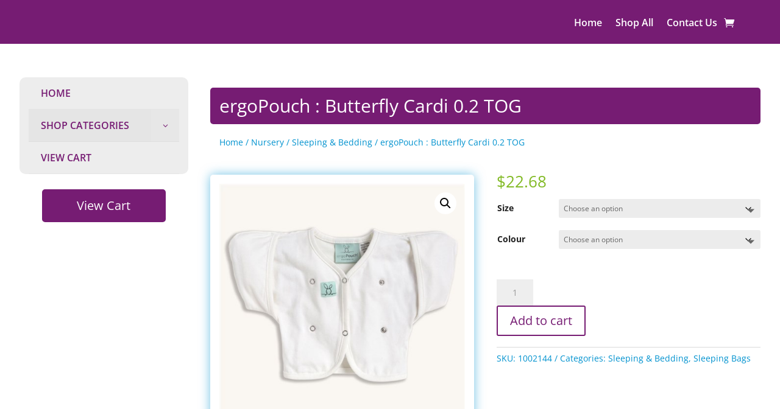

--- FILE ---
content_type: text/html; charset=utf-8
request_url: https://www.google.com/recaptcha/api2/anchor?ar=1&k=6LeJsCEsAAAAAPpoN88jh5fz6vyYRrez7ryd7LOr&co=aHR0cHM6Ly93d3cuanVuaW9yc29ubGluZS5jb20uYXU6NDQz&hl=en&v=PoyoqOPhxBO7pBk68S4YbpHZ&size=invisible&anchor-ms=20000&execute-ms=30000&cb=exs60o6t1jm7
body_size: 48795
content:
<!DOCTYPE HTML><html dir="ltr" lang="en"><head><meta http-equiv="Content-Type" content="text/html; charset=UTF-8">
<meta http-equiv="X-UA-Compatible" content="IE=edge">
<title>reCAPTCHA</title>
<style type="text/css">
/* cyrillic-ext */
@font-face {
  font-family: 'Roboto';
  font-style: normal;
  font-weight: 400;
  font-stretch: 100%;
  src: url(//fonts.gstatic.com/s/roboto/v48/KFO7CnqEu92Fr1ME7kSn66aGLdTylUAMa3GUBHMdazTgWw.woff2) format('woff2');
  unicode-range: U+0460-052F, U+1C80-1C8A, U+20B4, U+2DE0-2DFF, U+A640-A69F, U+FE2E-FE2F;
}
/* cyrillic */
@font-face {
  font-family: 'Roboto';
  font-style: normal;
  font-weight: 400;
  font-stretch: 100%;
  src: url(//fonts.gstatic.com/s/roboto/v48/KFO7CnqEu92Fr1ME7kSn66aGLdTylUAMa3iUBHMdazTgWw.woff2) format('woff2');
  unicode-range: U+0301, U+0400-045F, U+0490-0491, U+04B0-04B1, U+2116;
}
/* greek-ext */
@font-face {
  font-family: 'Roboto';
  font-style: normal;
  font-weight: 400;
  font-stretch: 100%;
  src: url(//fonts.gstatic.com/s/roboto/v48/KFO7CnqEu92Fr1ME7kSn66aGLdTylUAMa3CUBHMdazTgWw.woff2) format('woff2');
  unicode-range: U+1F00-1FFF;
}
/* greek */
@font-face {
  font-family: 'Roboto';
  font-style: normal;
  font-weight: 400;
  font-stretch: 100%;
  src: url(//fonts.gstatic.com/s/roboto/v48/KFO7CnqEu92Fr1ME7kSn66aGLdTylUAMa3-UBHMdazTgWw.woff2) format('woff2');
  unicode-range: U+0370-0377, U+037A-037F, U+0384-038A, U+038C, U+038E-03A1, U+03A3-03FF;
}
/* math */
@font-face {
  font-family: 'Roboto';
  font-style: normal;
  font-weight: 400;
  font-stretch: 100%;
  src: url(//fonts.gstatic.com/s/roboto/v48/KFO7CnqEu92Fr1ME7kSn66aGLdTylUAMawCUBHMdazTgWw.woff2) format('woff2');
  unicode-range: U+0302-0303, U+0305, U+0307-0308, U+0310, U+0312, U+0315, U+031A, U+0326-0327, U+032C, U+032F-0330, U+0332-0333, U+0338, U+033A, U+0346, U+034D, U+0391-03A1, U+03A3-03A9, U+03B1-03C9, U+03D1, U+03D5-03D6, U+03F0-03F1, U+03F4-03F5, U+2016-2017, U+2034-2038, U+203C, U+2040, U+2043, U+2047, U+2050, U+2057, U+205F, U+2070-2071, U+2074-208E, U+2090-209C, U+20D0-20DC, U+20E1, U+20E5-20EF, U+2100-2112, U+2114-2115, U+2117-2121, U+2123-214F, U+2190, U+2192, U+2194-21AE, U+21B0-21E5, U+21F1-21F2, U+21F4-2211, U+2213-2214, U+2216-22FF, U+2308-230B, U+2310, U+2319, U+231C-2321, U+2336-237A, U+237C, U+2395, U+239B-23B7, U+23D0, U+23DC-23E1, U+2474-2475, U+25AF, U+25B3, U+25B7, U+25BD, U+25C1, U+25CA, U+25CC, U+25FB, U+266D-266F, U+27C0-27FF, U+2900-2AFF, U+2B0E-2B11, U+2B30-2B4C, U+2BFE, U+3030, U+FF5B, U+FF5D, U+1D400-1D7FF, U+1EE00-1EEFF;
}
/* symbols */
@font-face {
  font-family: 'Roboto';
  font-style: normal;
  font-weight: 400;
  font-stretch: 100%;
  src: url(//fonts.gstatic.com/s/roboto/v48/KFO7CnqEu92Fr1ME7kSn66aGLdTylUAMaxKUBHMdazTgWw.woff2) format('woff2');
  unicode-range: U+0001-000C, U+000E-001F, U+007F-009F, U+20DD-20E0, U+20E2-20E4, U+2150-218F, U+2190, U+2192, U+2194-2199, U+21AF, U+21E6-21F0, U+21F3, U+2218-2219, U+2299, U+22C4-22C6, U+2300-243F, U+2440-244A, U+2460-24FF, U+25A0-27BF, U+2800-28FF, U+2921-2922, U+2981, U+29BF, U+29EB, U+2B00-2BFF, U+4DC0-4DFF, U+FFF9-FFFB, U+10140-1018E, U+10190-1019C, U+101A0, U+101D0-101FD, U+102E0-102FB, U+10E60-10E7E, U+1D2C0-1D2D3, U+1D2E0-1D37F, U+1F000-1F0FF, U+1F100-1F1AD, U+1F1E6-1F1FF, U+1F30D-1F30F, U+1F315, U+1F31C, U+1F31E, U+1F320-1F32C, U+1F336, U+1F378, U+1F37D, U+1F382, U+1F393-1F39F, U+1F3A7-1F3A8, U+1F3AC-1F3AF, U+1F3C2, U+1F3C4-1F3C6, U+1F3CA-1F3CE, U+1F3D4-1F3E0, U+1F3ED, U+1F3F1-1F3F3, U+1F3F5-1F3F7, U+1F408, U+1F415, U+1F41F, U+1F426, U+1F43F, U+1F441-1F442, U+1F444, U+1F446-1F449, U+1F44C-1F44E, U+1F453, U+1F46A, U+1F47D, U+1F4A3, U+1F4B0, U+1F4B3, U+1F4B9, U+1F4BB, U+1F4BF, U+1F4C8-1F4CB, U+1F4D6, U+1F4DA, U+1F4DF, U+1F4E3-1F4E6, U+1F4EA-1F4ED, U+1F4F7, U+1F4F9-1F4FB, U+1F4FD-1F4FE, U+1F503, U+1F507-1F50B, U+1F50D, U+1F512-1F513, U+1F53E-1F54A, U+1F54F-1F5FA, U+1F610, U+1F650-1F67F, U+1F687, U+1F68D, U+1F691, U+1F694, U+1F698, U+1F6AD, U+1F6B2, U+1F6B9-1F6BA, U+1F6BC, U+1F6C6-1F6CF, U+1F6D3-1F6D7, U+1F6E0-1F6EA, U+1F6F0-1F6F3, U+1F6F7-1F6FC, U+1F700-1F7FF, U+1F800-1F80B, U+1F810-1F847, U+1F850-1F859, U+1F860-1F887, U+1F890-1F8AD, U+1F8B0-1F8BB, U+1F8C0-1F8C1, U+1F900-1F90B, U+1F93B, U+1F946, U+1F984, U+1F996, U+1F9E9, U+1FA00-1FA6F, U+1FA70-1FA7C, U+1FA80-1FA89, U+1FA8F-1FAC6, U+1FACE-1FADC, U+1FADF-1FAE9, U+1FAF0-1FAF8, U+1FB00-1FBFF;
}
/* vietnamese */
@font-face {
  font-family: 'Roboto';
  font-style: normal;
  font-weight: 400;
  font-stretch: 100%;
  src: url(//fonts.gstatic.com/s/roboto/v48/KFO7CnqEu92Fr1ME7kSn66aGLdTylUAMa3OUBHMdazTgWw.woff2) format('woff2');
  unicode-range: U+0102-0103, U+0110-0111, U+0128-0129, U+0168-0169, U+01A0-01A1, U+01AF-01B0, U+0300-0301, U+0303-0304, U+0308-0309, U+0323, U+0329, U+1EA0-1EF9, U+20AB;
}
/* latin-ext */
@font-face {
  font-family: 'Roboto';
  font-style: normal;
  font-weight: 400;
  font-stretch: 100%;
  src: url(//fonts.gstatic.com/s/roboto/v48/KFO7CnqEu92Fr1ME7kSn66aGLdTylUAMa3KUBHMdazTgWw.woff2) format('woff2');
  unicode-range: U+0100-02BA, U+02BD-02C5, U+02C7-02CC, U+02CE-02D7, U+02DD-02FF, U+0304, U+0308, U+0329, U+1D00-1DBF, U+1E00-1E9F, U+1EF2-1EFF, U+2020, U+20A0-20AB, U+20AD-20C0, U+2113, U+2C60-2C7F, U+A720-A7FF;
}
/* latin */
@font-face {
  font-family: 'Roboto';
  font-style: normal;
  font-weight: 400;
  font-stretch: 100%;
  src: url(//fonts.gstatic.com/s/roboto/v48/KFO7CnqEu92Fr1ME7kSn66aGLdTylUAMa3yUBHMdazQ.woff2) format('woff2');
  unicode-range: U+0000-00FF, U+0131, U+0152-0153, U+02BB-02BC, U+02C6, U+02DA, U+02DC, U+0304, U+0308, U+0329, U+2000-206F, U+20AC, U+2122, U+2191, U+2193, U+2212, U+2215, U+FEFF, U+FFFD;
}
/* cyrillic-ext */
@font-face {
  font-family: 'Roboto';
  font-style: normal;
  font-weight: 500;
  font-stretch: 100%;
  src: url(//fonts.gstatic.com/s/roboto/v48/KFO7CnqEu92Fr1ME7kSn66aGLdTylUAMa3GUBHMdazTgWw.woff2) format('woff2');
  unicode-range: U+0460-052F, U+1C80-1C8A, U+20B4, U+2DE0-2DFF, U+A640-A69F, U+FE2E-FE2F;
}
/* cyrillic */
@font-face {
  font-family: 'Roboto';
  font-style: normal;
  font-weight: 500;
  font-stretch: 100%;
  src: url(//fonts.gstatic.com/s/roboto/v48/KFO7CnqEu92Fr1ME7kSn66aGLdTylUAMa3iUBHMdazTgWw.woff2) format('woff2');
  unicode-range: U+0301, U+0400-045F, U+0490-0491, U+04B0-04B1, U+2116;
}
/* greek-ext */
@font-face {
  font-family: 'Roboto';
  font-style: normal;
  font-weight: 500;
  font-stretch: 100%;
  src: url(//fonts.gstatic.com/s/roboto/v48/KFO7CnqEu92Fr1ME7kSn66aGLdTylUAMa3CUBHMdazTgWw.woff2) format('woff2');
  unicode-range: U+1F00-1FFF;
}
/* greek */
@font-face {
  font-family: 'Roboto';
  font-style: normal;
  font-weight: 500;
  font-stretch: 100%;
  src: url(//fonts.gstatic.com/s/roboto/v48/KFO7CnqEu92Fr1ME7kSn66aGLdTylUAMa3-UBHMdazTgWw.woff2) format('woff2');
  unicode-range: U+0370-0377, U+037A-037F, U+0384-038A, U+038C, U+038E-03A1, U+03A3-03FF;
}
/* math */
@font-face {
  font-family: 'Roboto';
  font-style: normal;
  font-weight: 500;
  font-stretch: 100%;
  src: url(//fonts.gstatic.com/s/roboto/v48/KFO7CnqEu92Fr1ME7kSn66aGLdTylUAMawCUBHMdazTgWw.woff2) format('woff2');
  unicode-range: U+0302-0303, U+0305, U+0307-0308, U+0310, U+0312, U+0315, U+031A, U+0326-0327, U+032C, U+032F-0330, U+0332-0333, U+0338, U+033A, U+0346, U+034D, U+0391-03A1, U+03A3-03A9, U+03B1-03C9, U+03D1, U+03D5-03D6, U+03F0-03F1, U+03F4-03F5, U+2016-2017, U+2034-2038, U+203C, U+2040, U+2043, U+2047, U+2050, U+2057, U+205F, U+2070-2071, U+2074-208E, U+2090-209C, U+20D0-20DC, U+20E1, U+20E5-20EF, U+2100-2112, U+2114-2115, U+2117-2121, U+2123-214F, U+2190, U+2192, U+2194-21AE, U+21B0-21E5, U+21F1-21F2, U+21F4-2211, U+2213-2214, U+2216-22FF, U+2308-230B, U+2310, U+2319, U+231C-2321, U+2336-237A, U+237C, U+2395, U+239B-23B7, U+23D0, U+23DC-23E1, U+2474-2475, U+25AF, U+25B3, U+25B7, U+25BD, U+25C1, U+25CA, U+25CC, U+25FB, U+266D-266F, U+27C0-27FF, U+2900-2AFF, U+2B0E-2B11, U+2B30-2B4C, U+2BFE, U+3030, U+FF5B, U+FF5D, U+1D400-1D7FF, U+1EE00-1EEFF;
}
/* symbols */
@font-face {
  font-family: 'Roboto';
  font-style: normal;
  font-weight: 500;
  font-stretch: 100%;
  src: url(//fonts.gstatic.com/s/roboto/v48/KFO7CnqEu92Fr1ME7kSn66aGLdTylUAMaxKUBHMdazTgWw.woff2) format('woff2');
  unicode-range: U+0001-000C, U+000E-001F, U+007F-009F, U+20DD-20E0, U+20E2-20E4, U+2150-218F, U+2190, U+2192, U+2194-2199, U+21AF, U+21E6-21F0, U+21F3, U+2218-2219, U+2299, U+22C4-22C6, U+2300-243F, U+2440-244A, U+2460-24FF, U+25A0-27BF, U+2800-28FF, U+2921-2922, U+2981, U+29BF, U+29EB, U+2B00-2BFF, U+4DC0-4DFF, U+FFF9-FFFB, U+10140-1018E, U+10190-1019C, U+101A0, U+101D0-101FD, U+102E0-102FB, U+10E60-10E7E, U+1D2C0-1D2D3, U+1D2E0-1D37F, U+1F000-1F0FF, U+1F100-1F1AD, U+1F1E6-1F1FF, U+1F30D-1F30F, U+1F315, U+1F31C, U+1F31E, U+1F320-1F32C, U+1F336, U+1F378, U+1F37D, U+1F382, U+1F393-1F39F, U+1F3A7-1F3A8, U+1F3AC-1F3AF, U+1F3C2, U+1F3C4-1F3C6, U+1F3CA-1F3CE, U+1F3D4-1F3E0, U+1F3ED, U+1F3F1-1F3F3, U+1F3F5-1F3F7, U+1F408, U+1F415, U+1F41F, U+1F426, U+1F43F, U+1F441-1F442, U+1F444, U+1F446-1F449, U+1F44C-1F44E, U+1F453, U+1F46A, U+1F47D, U+1F4A3, U+1F4B0, U+1F4B3, U+1F4B9, U+1F4BB, U+1F4BF, U+1F4C8-1F4CB, U+1F4D6, U+1F4DA, U+1F4DF, U+1F4E3-1F4E6, U+1F4EA-1F4ED, U+1F4F7, U+1F4F9-1F4FB, U+1F4FD-1F4FE, U+1F503, U+1F507-1F50B, U+1F50D, U+1F512-1F513, U+1F53E-1F54A, U+1F54F-1F5FA, U+1F610, U+1F650-1F67F, U+1F687, U+1F68D, U+1F691, U+1F694, U+1F698, U+1F6AD, U+1F6B2, U+1F6B9-1F6BA, U+1F6BC, U+1F6C6-1F6CF, U+1F6D3-1F6D7, U+1F6E0-1F6EA, U+1F6F0-1F6F3, U+1F6F7-1F6FC, U+1F700-1F7FF, U+1F800-1F80B, U+1F810-1F847, U+1F850-1F859, U+1F860-1F887, U+1F890-1F8AD, U+1F8B0-1F8BB, U+1F8C0-1F8C1, U+1F900-1F90B, U+1F93B, U+1F946, U+1F984, U+1F996, U+1F9E9, U+1FA00-1FA6F, U+1FA70-1FA7C, U+1FA80-1FA89, U+1FA8F-1FAC6, U+1FACE-1FADC, U+1FADF-1FAE9, U+1FAF0-1FAF8, U+1FB00-1FBFF;
}
/* vietnamese */
@font-face {
  font-family: 'Roboto';
  font-style: normal;
  font-weight: 500;
  font-stretch: 100%;
  src: url(//fonts.gstatic.com/s/roboto/v48/KFO7CnqEu92Fr1ME7kSn66aGLdTylUAMa3OUBHMdazTgWw.woff2) format('woff2');
  unicode-range: U+0102-0103, U+0110-0111, U+0128-0129, U+0168-0169, U+01A0-01A1, U+01AF-01B0, U+0300-0301, U+0303-0304, U+0308-0309, U+0323, U+0329, U+1EA0-1EF9, U+20AB;
}
/* latin-ext */
@font-face {
  font-family: 'Roboto';
  font-style: normal;
  font-weight: 500;
  font-stretch: 100%;
  src: url(//fonts.gstatic.com/s/roboto/v48/KFO7CnqEu92Fr1ME7kSn66aGLdTylUAMa3KUBHMdazTgWw.woff2) format('woff2');
  unicode-range: U+0100-02BA, U+02BD-02C5, U+02C7-02CC, U+02CE-02D7, U+02DD-02FF, U+0304, U+0308, U+0329, U+1D00-1DBF, U+1E00-1E9F, U+1EF2-1EFF, U+2020, U+20A0-20AB, U+20AD-20C0, U+2113, U+2C60-2C7F, U+A720-A7FF;
}
/* latin */
@font-face {
  font-family: 'Roboto';
  font-style: normal;
  font-weight: 500;
  font-stretch: 100%;
  src: url(//fonts.gstatic.com/s/roboto/v48/KFO7CnqEu92Fr1ME7kSn66aGLdTylUAMa3yUBHMdazQ.woff2) format('woff2');
  unicode-range: U+0000-00FF, U+0131, U+0152-0153, U+02BB-02BC, U+02C6, U+02DA, U+02DC, U+0304, U+0308, U+0329, U+2000-206F, U+20AC, U+2122, U+2191, U+2193, U+2212, U+2215, U+FEFF, U+FFFD;
}
/* cyrillic-ext */
@font-face {
  font-family: 'Roboto';
  font-style: normal;
  font-weight: 900;
  font-stretch: 100%;
  src: url(//fonts.gstatic.com/s/roboto/v48/KFO7CnqEu92Fr1ME7kSn66aGLdTylUAMa3GUBHMdazTgWw.woff2) format('woff2');
  unicode-range: U+0460-052F, U+1C80-1C8A, U+20B4, U+2DE0-2DFF, U+A640-A69F, U+FE2E-FE2F;
}
/* cyrillic */
@font-face {
  font-family: 'Roboto';
  font-style: normal;
  font-weight: 900;
  font-stretch: 100%;
  src: url(//fonts.gstatic.com/s/roboto/v48/KFO7CnqEu92Fr1ME7kSn66aGLdTylUAMa3iUBHMdazTgWw.woff2) format('woff2');
  unicode-range: U+0301, U+0400-045F, U+0490-0491, U+04B0-04B1, U+2116;
}
/* greek-ext */
@font-face {
  font-family: 'Roboto';
  font-style: normal;
  font-weight: 900;
  font-stretch: 100%;
  src: url(//fonts.gstatic.com/s/roboto/v48/KFO7CnqEu92Fr1ME7kSn66aGLdTylUAMa3CUBHMdazTgWw.woff2) format('woff2');
  unicode-range: U+1F00-1FFF;
}
/* greek */
@font-face {
  font-family: 'Roboto';
  font-style: normal;
  font-weight: 900;
  font-stretch: 100%;
  src: url(//fonts.gstatic.com/s/roboto/v48/KFO7CnqEu92Fr1ME7kSn66aGLdTylUAMa3-UBHMdazTgWw.woff2) format('woff2');
  unicode-range: U+0370-0377, U+037A-037F, U+0384-038A, U+038C, U+038E-03A1, U+03A3-03FF;
}
/* math */
@font-face {
  font-family: 'Roboto';
  font-style: normal;
  font-weight: 900;
  font-stretch: 100%;
  src: url(//fonts.gstatic.com/s/roboto/v48/KFO7CnqEu92Fr1ME7kSn66aGLdTylUAMawCUBHMdazTgWw.woff2) format('woff2');
  unicode-range: U+0302-0303, U+0305, U+0307-0308, U+0310, U+0312, U+0315, U+031A, U+0326-0327, U+032C, U+032F-0330, U+0332-0333, U+0338, U+033A, U+0346, U+034D, U+0391-03A1, U+03A3-03A9, U+03B1-03C9, U+03D1, U+03D5-03D6, U+03F0-03F1, U+03F4-03F5, U+2016-2017, U+2034-2038, U+203C, U+2040, U+2043, U+2047, U+2050, U+2057, U+205F, U+2070-2071, U+2074-208E, U+2090-209C, U+20D0-20DC, U+20E1, U+20E5-20EF, U+2100-2112, U+2114-2115, U+2117-2121, U+2123-214F, U+2190, U+2192, U+2194-21AE, U+21B0-21E5, U+21F1-21F2, U+21F4-2211, U+2213-2214, U+2216-22FF, U+2308-230B, U+2310, U+2319, U+231C-2321, U+2336-237A, U+237C, U+2395, U+239B-23B7, U+23D0, U+23DC-23E1, U+2474-2475, U+25AF, U+25B3, U+25B7, U+25BD, U+25C1, U+25CA, U+25CC, U+25FB, U+266D-266F, U+27C0-27FF, U+2900-2AFF, U+2B0E-2B11, U+2B30-2B4C, U+2BFE, U+3030, U+FF5B, U+FF5D, U+1D400-1D7FF, U+1EE00-1EEFF;
}
/* symbols */
@font-face {
  font-family: 'Roboto';
  font-style: normal;
  font-weight: 900;
  font-stretch: 100%;
  src: url(//fonts.gstatic.com/s/roboto/v48/KFO7CnqEu92Fr1ME7kSn66aGLdTylUAMaxKUBHMdazTgWw.woff2) format('woff2');
  unicode-range: U+0001-000C, U+000E-001F, U+007F-009F, U+20DD-20E0, U+20E2-20E4, U+2150-218F, U+2190, U+2192, U+2194-2199, U+21AF, U+21E6-21F0, U+21F3, U+2218-2219, U+2299, U+22C4-22C6, U+2300-243F, U+2440-244A, U+2460-24FF, U+25A0-27BF, U+2800-28FF, U+2921-2922, U+2981, U+29BF, U+29EB, U+2B00-2BFF, U+4DC0-4DFF, U+FFF9-FFFB, U+10140-1018E, U+10190-1019C, U+101A0, U+101D0-101FD, U+102E0-102FB, U+10E60-10E7E, U+1D2C0-1D2D3, U+1D2E0-1D37F, U+1F000-1F0FF, U+1F100-1F1AD, U+1F1E6-1F1FF, U+1F30D-1F30F, U+1F315, U+1F31C, U+1F31E, U+1F320-1F32C, U+1F336, U+1F378, U+1F37D, U+1F382, U+1F393-1F39F, U+1F3A7-1F3A8, U+1F3AC-1F3AF, U+1F3C2, U+1F3C4-1F3C6, U+1F3CA-1F3CE, U+1F3D4-1F3E0, U+1F3ED, U+1F3F1-1F3F3, U+1F3F5-1F3F7, U+1F408, U+1F415, U+1F41F, U+1F426, U+1F43F, U+1F441-1F442, U+1F444, U+1F446-1F449, U+1F44C-1F44E, U+1F453, U+1F46A, U+1F47D, U+1F4A3, U+1F4B0, U+1F4B3, U+1F4B9, U+1F4BB, U+1F4BF, U+1F4C8-1F4CB, U+1F4D6, U+1F4DA, U+1F4DF, U+1F4E3-1F4E6, U+1F4EA-1F4ED, U+1F4F7, U+1F4F9-1F4FB, U+1F4FD-1F4FE, U+1F503, U+1F507-1F50B, U+1F50D, U+1F512-1F513, U+1F53E-1F54A, U+1F54F-1F5FA, U+1F610, U+1F650-1F67F, U+1F687, U+1F68D, U+1F691, U+1F694, U+1F698, U+1F6AD, U+1F6B2, U+1F6B9-1F6BA, U+1F6BC, U+1F6C6-1F6CF, U+1F6D3-1F6D7, U+1F6E0-1F6EA, U+1F6F0-1F6F3, U+1F6F7-1F6FC, U+1F700-1F7FF, U+1F800-1F80B, U+1F810-1F847, U+1F850-1F859, U+1F860-1F887, U+1F890-1F8AD, U+1F8B0-1F8BB, U+1F8C0-1F8C1, U+1F900-1F90B, U+1F93B, U+1F946, U+1F984, U+1F996, U+1F9E9, U+1FA00-1FA6F, U+1FA70-1FA7C, U+1FA80-1FA89, U+1FA8F-1FAC6, U+1FACE-1FADC, U+1FADF-1FAE9, U+1FAF0-1FAF8, U+1FB00-1FBFF;
}
/* vietnamese */
@font-face {
  font-family: 'Roboto';
  font-style: normal;
  font-weight: 900;
  font-stretch: 100%;
  src: url(//fonts.gstatic.com/s/roboto/v48/KFO7CnqEu92Fr1ME7kSn66aGLdTylUAMa3OUBHMdazTgWw.woff2) format('woff2');
  unicode-range: U+0102-0103, U+0110-0111, U+0128-0129, U+0168-0169, U+01A0-01A1, U+01AF-01B0, U+0300-0301, U+0303-0304, U+0308-0309, U+0323, U+0329, U+1EA0-1EF9, U+20AB;
}
/* latin-ext */
@font-face {
  font-family: 'Roboto';
  font-style: normal;
  font-weight: 900;
  font-stretch: 100%;
  src: url(//fonts.gstatic.com/s/roboto/v48/KFO7CnqEu92Fr1ME7kSn66aGLdTylUAMa3KUBHMdazTgWw.woff2) format('woff2');
  unicode-range: U+0100-02BA, U+02BD-02C5, U+02C7-02CC, U+02CE-02D7, U+02DD-02FF, U+0304, U+0308, U+0329, U+1D00-1DBF, U+1E00-1E9F, U+1EF2-1EFF, U+2020, U+20A0-20AB, U+20AD-20C0, U+2113, U+2C60-2C7F, U+A720-A7FF;
}
/* latin */
@font-face {
  font-family: 'Roboto';
  font-style: normal;
  font-weight: 900;
  font-stretch: 100%;
  src: url(//fonts.gstatic.com/s/roboto/v48/KFO7CnqEu92Fr1ME7kSn66aGLdTylUAMa3yUBHMdazQ.woff2) format('woff2');
  unicode-range: U+0000-00FF, U+0131, U+0152-0153, U+02BB-02BC, U+02C6, U+02DA, U+02DC, U+0304, U+0308, U+0329, U+2000-206F, U+20AC, U+2122, U+2191, U+2193, U+2212, U+2215, U+FEFF, U+FFFD;
}

</style>
<link rel="stylesheet" type="text/css" href="https://www.gstatic.com/recaptcha/releases/PoyoqOPhxBO7pBk68S4YbpHZ/styles__ltr.css">
<script nonce="A7MskGeTkew5OwJj4XEXsg" type="text/javascript">window['__recaptcha_api'] = 'https://www.google.com/recaptcha/api2/';</script>
<script type="text/javascript" src="https://www.gstatic.com/recaptcha/releases/PoyoqOPhxBO7pBk68S4YbpHZ/recaptcha__en.js" nonce="A7MskGeTkew5OwJj4XEXsg">
      
    </script></head>
<body><div id="rc-anchor-alert" class="rc-anchor-alert"></div>
<input type="hidden" id="recaptcha-token" value="[base64]">
<script type="text/javascript" nonce="A7MskGeTkew5OwJj4XEXsg">
      recaptcha.anchor.Main.init("[\x22ainput\x22,[\x22bgdata\x22,\x22\x22,\[base64]/[base64]/[base64]/ZyhXLGgpOnEoW04sMjEsbF0sVywwKSxoKSxmYWxzZSxmYWxzZSl9Y2F0Y2goayl7RygzNTgsVyk/[base64]/[base64]/[base64]/[base64]/[base64]/[base64]/[base64]/bmV3IEJbT10oRFswXSk6dz09Mj9uZXcgQltPXShEWzBdLERbMV0pOnc9PTM/bmV3IEJbT10oRFswXSxEWzFdLERbMl0pOnc9PTQ/[base64]/[base64]/[base64]/[base64]/[base64]\\u003d\x22,\[base64]\x22,\x22S8Odwo4cK8Oow45Vwp/Dn8O8c2oOSsKrw5pzQMKtSHLDucOzwo5pfcOXw7rCuADCpgsGwqUkwppDa8KISsKaJQXDql58ecKuwr3Dj8KRw5TDrsKaw5fDoQHCsmjCv8KowqvCkcKww7HCgSbDvMKbC8KPU1DDicO6wpbDssOZw7/CjcOYwq0HUMK4wql3QDI2wqQnwqIdBcKdwrHDqU/DtcKRw5bCn8OlPUFGwoInwqHCvMKTwpktGcKHN0DDocOdwpbCtMOPwqnCsz3DkzjCkMOAw4LDoMOlwpsKwpFQIMOfwpQfwpJcTcOjwqAeYMKUw5tJTsKkwrVuw4Bqw5HCnDzDtArCs2fCncO/OcKmw6FIwrzDlcOqF8OMNC4XBcK8Xw55e8OkJsKee8OYLcOSwr/Dk3HDlsK3w4rCmCLDmR9CehvCojUaw4dQw7Y3wqPCnxzDpTTDrsKJH8OZwrpQwq7DksK7w4PDr2lEcMK/NMKbw67CtsOBDQFmL0vCkX4swoPDpGl3w67CuUTCgEdPw5MMC1zCm8OUwooww7PDoWN5EsKnOsKXEMKdYR1VHMKRbsOKw7F/[base64]/CsD0Qw6kSwqdZU0PDhDsSw6zDlMOLI8K6w4BnOhNgAAvDr8KTM1fCssO/I0ZDwrTCkG5Ww4XDosOiScObw5fCgcOqXGgSNsOnwrM1QcOFT2M5N8Okw5LCk8OPw4jCrcK4PcKXwrA2EcKawpHCihrDlMOSfmfDoCoBwqtGwr3CrMOuwpF4XWvDjcOjFhxSLGJtwpfDrlNjw6LCrcKZWsOjFWx5w6kiB8Kxw5PClMO2wr/CgMOdW1RDBjJNAGkGwrbDjnNccMOowo4dwoltAMKTHsKFEMKXw7DDicKON8O7wqnCh8Kww64qw5kjw6QJT8K3bgNHwqbDgMOzwrzCgcOIwqLDlW3CrUHDnsOVwrFlwpTCj8KTRMKkwph3WMOnw6TCsjooHsKswpgGw6sPwqbDh8K/wq9qL8K/XsKCwoHDiSvCslPDi3RxbzssJ0jChMKcL8OkG2pEJFDDhAlvEC0uw4knc27DgjQeHAbCtiF4wrVuwopDAcOWb8OnwrfDvcO5T8Kvw7MzJRIDacKtwpPDrsOiwoV5w5cvw5/[base64]/[base64]/DssKIDAh+KRDDkDhHwqHCqMK6wrPDgiDClsKdw7ZDw7bCg8KWw5hnVsOmwo3CuD7DnWfDpHJCXC7Ct3M/eQMnwrxhN8KwZzIsRifDvcOtw6N1w450w5jDkzbDjkDDjsOgw6bCm8K9wqUBNcOfZ8OZAEpcPMKew4rDr2UYLAnDpcKyb2nCn8KTwoMFw7DCkzjCk13CvUjDj3/[base64]/Dk8K3wrFvw4JxwrXDrsKSw6bChMOOM8KYw6jDkMOTw688aSnCmMK3w5fCucKYDEnDr8KZwrnCgsKVKQrDiEERw7J6YcO/[base64]/Du8KVASjDmjwPwqHDjQ13eD7DjMOqwqsTw6vDojZ4IsKHw5Rgwp3DhsKCw47DkUckw6LCgcKUwrh9wpJMIsOPw5XCkcKIF8O/[base64]/[base64]/w5oWwojCg8KmWsKiI8KyIArClcKvTcODfhRjwpDDosKTw7jDvMK/w7vDmcKqw4tEwo7CpcOtcMK8OsO8w7gUwrBnwo4kU23Cp8OhNMOLw4QLwr53wr07dglow6hsw5VWMcO8BV1OwpbDtMKvw7PDuMKjVAzDvHTDiyDDmUTCosKLPMOWOA/DjcOdKMKBw7RkKy7DnwPDuRjCsy8SwqDCtGgiwrvCr8Kzw75xwoxIBlfDgMKVwrMiMW4secKmwqnDvMKLPsOXPsK7wpsyHMORw4zDkcK4MTJPw6TCliR1SxtYw5/Cv8KRT8O1SQnDl04iwrQRIGvCrcKhw7NZImNaFsKww4kxZMKaPcK2woRmw4FrRDnCmnF5woLCsMK/Lm4nw4sPwqw+acKgw73Cmn/DisOAfMK5wo/[base64]/YG4gD1xoMMKyw5J1VVbCqMKIwo0MwoYudMO4AcKLOi1URsOAwr9Ewp9yw53Cv8KXasOVEWDDt8OGLsKzwpHCrzlbw7rDsU3Dox3CucOowqHDh8O+woMlw4EfEQIBw5EJQilfwr7DoMOsOsKsw5XCn8OBw59WNcK4CWhRw5ItZ8K7wr44w61ubMK/w451woIFwpjCk8ODAUfDvi7CnMKQw5rCuWtALsOcw7/[base64]/CksKpVMKEL8O+wrTCmMOFw5zCjXw/w7DCjsOMASI0NMKHBB7DkB/[base64]/wqsPwqp4PARRw5fCmsK9CsKcwoRbwqvCrcK1S8KkeCwrwrAIa8KJwobCqzvCgMOPS8OAckDDmXotMsOSwoddw5jDgcO6dmdaICVnwoRAw6kJL8KXwpxAwpvDohxCw5zClAx9wo/DkFUHQsOiw6XCi8Kcw6DDpwJcBVPCtMOiexxsVMOjDSXCk3XCkMOEXmPCrzI5H1jCvRjCsMOHw6/DkcOudWPCjyYOwq3DqCUawrfCn8Kbwq1BwoDCpytIdT/DgsOdw6NZPsOAwpTDgHrDusOYREvCt0Ngw7vCpMK4wqUlwp4ZMsKdOH58TcOIwosHZsO/ZsOWwojCjMOrw7nDkxFoBMKcTcKhXxzCp19OwporwocFW8OqwoXCggbCs0N0TsKlVMKgwqA1N0M3OQ8cfcKawr3CjgfCkMKAwpzCjAlBfnAUQysgw7M3w4TCnn9/wqvCuhDCrG/CusOlJsORScK8wpp2PjnDl8OrdAvCmsO5w4DDik/DiwIdwrLCrQEwwrTDmgTDmsOww4RrwpDDq8O6wpUZwpklw7hlw5MtdMKvEsO7Z3zDs8OiG2AiR8Kyw5YUw6XDoU/[base64]/IcOVJ28VScOidMO/w5saJ2M3TcOzQXTDqSnCh8Kew5jClMO3ZcOBwr0Pw6LCpMKOFDvDrsKResO+Ax1TVcOMF27Cr0Yvw7TDrQ7DuX3CswHChDLDtVQ+wpPDujLDtsKpOBs/HsKTwr5vwqckwoXDrEE6w7lPdsKgRxzCtsKUE8ORXH/CtRvDpAglGQ1QMcOgCcKZw5A4w40FAcK/wpnDkzIeA0/Dm8KQwpREPsOmQGTDksO1wrfCkMKAwpN0woNxZ2hJFHPDjhvCoErDkXDClMKFPMO5ScOUI1/DrsOlWQTDhFZrD1bDkcKPbcOwwpNdbUotecKSSMK7wplpTMKhwqPCh3tpF1zCqSVew7IiwrzCjVTDsDZEw7AxwqnCl0LCqsKcScKKwqvCpSJMwpfDnnVuYcKPWWwfw4N2w7QGw4RfwptlTcOXOcO3esOJZ8OgGsOcw7PDqGHClXrCr8KNwqfDicKLSWTDpgwswp/CgsOIwpnCjcKcNmBIw5hQwrfDoTEBCsOBw5nCkwozwpJ6w4UfZ8OlwqPDpDguYksePcKnIMOlwoliHcOmBSzDqsKTfMO/[base64]/Co8Oyw7zDjsOPw7wEe8OMADvDo8K3w48Pw7HDkT3DmcOCB8OtAcONecKEAhhjw7RrWMOMPWzCicOZcjbCoT/DtDA0G8Ojw5gWw5l1wqxJw7FIwot3w5BwC0sqwq5Lw64La1PDtsKiL8KsdsKKHcKAUcKPczrCpRkWw6tfZC3Cg8K+M3U5GcKqWQzDs8KKcMONwrLCvsKmRhfDk8KYAAnDnsKqw6/[base64]/Sx42e8OFw4skPcKuS8K2TsOPw4BbdMKawr07OcKbdcKHZFg+w77DtcK7dMOgTz4dYMOlacOuwqfCgDkCFQtvw49+w5jCpMKQw7IKDsOpMcOfw5wXw5/Cm8OcwoV1ecOdZMOnK2PCp8Ovw5Anw7FZMHhGfcOkwoRnw4czwoJQKsK/wpwAwotpCcKrGcORw6kzwq7CiFLDkMKNw5fDisKxGRRiKsO4eQnCn8K4woZAwqHClMOBPcKXwq7CvsOFwowdZMKiwpUSHBXDvw8qRMOhw5fDvcOjw7gnfVjCuADDkMOhWBTDqWhvSMKlGGnDncO0a8OBAcOZwoNsEcOxw5fCjMOAwr/Dj3VycQrCsh0fw48ww78tYcKSwoXChcKQwrsGw7LCswIpw6TCm8O4wpbDinRWwpNfwqhDRcKcw4jCo33CrGfCmMOLW8K/wp/DtsKfMcKiw7DCq8Ohw4I6wqBMDRLDjMKCCS4uwo3CkcOpwrHDqsK1wp5rwpTCgsOewqQowrjCrcOnwojClcOVXC9aVyXDjcKRJ8KyX3PDig0la1/CpQB5w73CrS/CiMOTwoYOwo4gU1hLfMKnw5AARXUKwrPCnREkw5HDpsO2fjk3woYIw4rCvMO4M8Ohw43DtjwCw4jDpMO3UWjCosK1w4DCgRg5KFdywo9TDcKJVTnDpznDoMK9NsKbAsOiwr7DjA/[base64]/ChMOZbFEbwqt4G8KmesO/JMO2VsOMOcOMwqTDtsOgKl/Cqglkw6jCsMKkSMKtwphrw6TDiMOlI3lKdcOXwp/Cn8KMSRYeD8OwwqlbwqHDqWjCrsK6wrUNXcK0PcOmM8KHw6/Cp8OFBTRgw7AjwrMawrXCjQnChMOeLMK+w77CjhRdw7J4wq11w4NYw6XCuW/Dg1PDokZzwrjDvsONwofChkDCscOgw7rDoWLCiBzCpzzDocOFWW3CmhLDosOew4/Cm8Klb8KWRMKgU8OwHMOxw4HCusOVwonDi0YIBgEpZ0Z3csKjJsOtw6fDrMOxwp1kwq3DtVwwO8KJFj9KJcOgDWNgw4MZwoUJCcKUfsOVCsKkdcOaAMKFw58TWyvDssOxwq0yTsK2wodzw7/DjiPClMOewpHDjsKBw6zCmMOkw7wRw451cMO+woRvRxPDu8OiF8KIwqUOwrfCqVnCrcKPw6PDkBnChcKmRiw6w4nDvBBTXjENOxBVLDVaw4vDmG11GMOGH8KzDxskZMKUw5/DhEhTfV3CjQNcQHswO1zDrGTCiRLCoyzCgMKRIsOidMKzFMKFPcODTGIZAhVlS8KBMmVYw5jCn8OxMsOewoQtw4Ulw6LCm8Ojwqhtw4/DqEDCmMKtGsKhwqMgDgAXYhnCpCVdGAjDuVvCiEVYwq0rw63Clz84cMKAPMOjf8KDwp/DrVt7EF7CrcOrwp9qw7MkwpTDkcKtwphEd3cpLsOicMKjwpd7w6p/wocxU8O0woVNw4xlwptNw4/CusOJA8OHZg8sw6zCtcKOPsOkAw7CsMOtw6TDosKUwqUSQ8K/[base64]/wokfw6Ijw4BZSSHCnMKEwr1hRihkDlwGfgFyTsOhIF8Iw7Z6w43Ci8OLwp5aMmV2w4k5DH1Xw5HDpMK1P1bCgH9COMKETX5Kd8Ogw77Dp8O6w7heGsKfKX4HFcOZfsO7wophDcKnaSjCu8KEwoXDicOsE8KrVTPDmcKYwqTCp3/DrMOdw45vw55TwpnDlMK0wpoyGBBTRMKRwo54w7TCjix8wrUiQMOQw4cqwporGMOmX8Kzw6bDnsK9M8Kuw7ULwqbDi8KwPRMCAMK2NhjCi8OZwq9ew6pAwr8lwrbDk8OZesKGw57CucK3wrw/cW/[base64]/CrXTDkgY8Yj7Co302XMKEG8KlGcOiUsO3G8O3WjvDocKnPcOtw5DDk8K8LsKiw7hxW2DCk2vCiwDCqcOFw7l9NVLCkBnCvEJ9wpYFwqpbw6VAM3ALwoduPsO/w4gAwrJyGALCisOGwqrCmMONw7kQPyLDuRItHcO9RcO0w4wswrTCtMOTDMOew4vCtUXDvxPCgVvCu0bDpsKxCmHDoU5oJXzCm8OpwrrDpMK4wq/ChsOWwrXDnhsaWyxWw5TDshloF2sdPH4OXcOUw7HCph8IwpXDrDBow4VeS8KVQcO+wqvCosOibgfDpsK2EFAbw4bDn8OJAjoXw68ne8OkwrvCq8Ohwro7w49ww7jCmcKTOcOlJWw4acOpwrA6wrXCtsKkSsKTwrjDrF7CtsK/TsOmZcKnw6lXw7HDjTA+w6LDrMONwpPDpgbCrMOBRsOpGitoEywZXzZ6w5dURMKLPcOsw5/Du8OHwrbDjzzDqMK3AnHCqF/CuMOewq5lGyEBwpp7w58dwo3CvMOXw6PDvsKZYMORKHgUw5ARwrlNwrtJw57Dm8KfUS3CscKRTnrCizrDhwDDkcOTwp7CksOeFcKOFsOdw6MZNcOVP8KNw40pZnvDrH/CgsOyw5PDhwYlOcKqwpsfTWAjfDMzwq7CqljCvlIYM1jCtU/CgcKtwpbDnMOIw4bCqktqwobDqHrDocO/[base64]/CmMOHT0DCuT83Gy4iw4tXB8KCXDsYw5xnw73DqcO/IcKPQMOgRA3DnMKsbB/[base64]/Dq8O6XFUKIRDCiApYw6XCmMOYKW42wo4rNsOaw5DDvlPDqyUCw6EjKsOlMMK0KA/[base64]/Ckk5cwrnCjsKRDsOsCcKdwqbDicKufm1Aa0rCl8O1RC3DvcK5SsKfUcKuEBDCgH8mwpXDljzCtWLDkAICwrnDocKSwr/DrGBsHcKBw7JlcDIJwrgKw7omHcK1wqAlwpRVC09bw41ieMKfw7DDpMOxw5A8EMO4w73DocO0wpQBTAjCj8O/[base64]/cADCm3RpOEfCr8OUdHssw4rCq8KhcVxtQcKMc2/DhcK7dGjDtcOjw5wiNSN3K8OMecKxHwxPF3fDnnLCsi8ewoHDrMKowrFIeSvCqXFsP8K5w4XCkTLCjV/[base64]/Dt1Yvd8KxwpxLTcO4woTDiCrDhm3CrWECQ8OQw4w/[base64]/Cu8Okw6sWbx/DpcO9w5XDgRhXecOpwpluwrFTw7MMw6TCiGczHmbDrlfCsMKbY8OEw5ptwo7Dh8OZwrTDu8KKCltIHHLDl3QIwr/[base64]/wrXDmkfCokvChMKswq4cw6k6w7BHwr8mwr3ChDkkMMKWMcOFw7nDoT1pw5wiw48LNcK9wpHClzHCmMKERMO+f8KEwr7Dsk/DiQR0w4/[base64]/w4wQw5plwod3wrDCk8OcwrDCuH7CgmQ+w7lIUMKYVGLDgcK+OcOoE1XDmgM8wq7Cl2LCmMKgw5TCnlJSRz7CvsKyw6U3ccKLwoFkwobDsg/DhxQUw50qw7U5wqbDmyZmw4sRNMKJIA5EVhbDt8OlZDDChcO+wrtOw5Fyw7TCssOPw7gwL8Oaw5sDPR3DgsK0wqwdwq8kV8OkwpBYacKLwoLCmEfDjEHDtsOxwp1jJHwuwr9pR8KfVX0lwr0PCMKxwqrCgn1OEsKAWcKXScKkFcOHBiLDkR7DqcKUfcK/LmBzwppXeSfDhcKEwoAyFsK6H8Khw57DnAnCow3Dmi9fFMK4JMKUwo/DjkbCg2BJTjvDqD42w7lRw5lbw7XDqkzDl8OYCBDDlsKMwpxWB8Oow7XDtizDvcKIwr8hwpcDBsKGesO5YMKkOMK/QcOQLXjCinfDnsOLw5/CuH3Co2ISwps5F3vCsMOyw47DpMKjMGXDi0LDisOzw4vCnlMyRcOvw451woDCghLDksKyw7okw7U/KFfDhVd/[base64]/[base64]/[base64]/DiMOZdCYowqN5wpxSWWfDhh/Du8OKw7kiw73CnEoXw5d1wrF9FyTCpMKuw4Uuwr86wrJJw7lJw5pGwp86N1wLwrvCvV7Dv8KHwr3CumoWE8K0w43DjsKZLRA0AzDDjMK/YC7Cu8OXUMOxwovCtxAlA8KZwrt6XcO+w4dwacKvBMKZe0dowrHDg8OWw7fCkHcnwoYGwrTCjxzCr8KidQIyw4kOw5MVMmrDt8OBTGbCsygWwphUw50jb8OREQ09w4XDssKBCsKFwpZbw4hiYQcvVxzDlnF3LsOpYy/DuMOJecKcUE4sLMOHPsO1w4bDnzjDrcOrwrgzw6VFJUxMw6zCsg82R8OWw60AwozCgcK5HEoow43DhDx5w63DuBZvfHzCtnHDpMOpSV0Nw4/DvcO0w5gMwoXDnVvCrDbCiX/DuEAJIi3Ch8Kzw6lOKMKYNSVWw6gcw64zwqXDhwALGMOaw5TDgsKrwoPDqMKQEMKJH8KbKsO7acKZOMKJworDk8KyfcKibjBwwpHDs8OiEMO2asKmGxnCsj3Ch8OKwqzDkMOVGCRzw5bDkMOAw7pxw5HCiMK5wpPDqMKYIlvDgUrCs0/DulzCscKPMG/DlFUKX8OYw4JNMsOfGMOYw5UYw4TDulzDjx46w6vCnMO4w4QIRMKTOjUQBsO6FkfCpz/DgcOSYyoAYcKYQBIowphgSkTDmFctEHHCnsOMwqpbZmPCv0zCqk3DvQo6w6hNw5LDt8KkwoHCksKNw7vDpHHCrcKLL2rCh8OaDcK3wo8lP8KsQsOsw4gKw44dNUjDsCHDomkLVcKTGlbCjjHDnVcHRlhww4Bew5Nowp5Mw5/DmGbCi8Kbwrs1IcKVDVHDlQRNwpLCk8ODUlQIdMO0IMKbREDDkcOWJmhhwooyBsK0N8KyHn9JDMOKw6fDp1h3wr8HwqXCl3jCojfChD8UOkHCpMOVwqbDt8K2ZknCvMOdUkgdA31hw7/CjsKzQ8KFJDDClsOERQlZdg8rw4MrV8Kgwp/Cu8OdwqlqW8KgY10awrvDnBZ/[base64]/BsKcw5DDkQvCuQDDnMO1woLDm1BSw4zCp8OHwpoZKMKqc8O7wo3CkhnCgirDkBMmasKtbn/[base64]/DklXDs8Oxwptdw7HDr8OUw6vDjiTCrsO2w6cKSMO5aibCrcOPw7QjbHh7wpgFTcKvw5rCp2bDssKIw53Cix7DoMO7aEvDimXCvW/[base64]/CoCvDhQbCuzvDlmrDoBFywqLCosK/RMKnw6Yfwpp6woTChMKvCHV7BAF+wr3DoMKuw5hbwojCkybCsBcvRmrDncKCVBbDucOONWDCr8KzeXnDp23DqsOOAwPChyfDq8OgwqU0U8KLW0FPwqRow47Co8Osw4pGIl8Tw5XDgcOdK8Obwq/CisOUw49Zw69IOz4aOi/DpMO5RVjDvsKAwoDChlXCiSvCisKUe8KpwpJQwobCuVZSYh9TwqzDtg/[base64]/Cq8KhwpfCnMK/wr5tIcKQV8KDwqzDqcKBw69Kw4fDuzDCgcKkwqIxai9cHhMJworCiMKca8OYQ8KCOi7DnB7Ck8OVwrsLwqxbB8KpRT1Zw4vCssOwTFZMXTPCq8K2SyTDv00SeMOcAsOeZl59wqzDt8Otwo/CvykiUsOEw6XCo8K8wrwKw7Awwroswp7DjsOMBcOlOsOpw48UwrxvGsKPDTJxw5nCuycVw4PCpS8twrbDikzCrlgdw63CiMORwrxWNQ/DpsOKwr0jOcOdfcKIw6MQJ8OqbEY/[base64]/CocOKwpfDq2cfw4hdasOMw4I+OMKRwqIuwrx/e2FHW3TDgDsdRklLw5lFwrDDocOzwr3DmQ1Wwo5PwrsLJnoCwrfDv8O4dsOQWcKWV8KgZ2AEw5ZFw5HDmFHDgCfCrDcbJsKBwoN9IsOrwpFZwqLDq07DoFInwo/DrsKww57Ch8O5AcOJwr/DusK+wrB0V8K2cRdvw4zClMOvwqrCnmkqNzghPMKfDEjCtsKgRQrDksKyw5PDnMK9w6PCrsOZesOvw7jDocOXVsKYRcOKwqNWEQfDukdeYsO8w6HDlMK4U8Ovc8OBw444JULCpSjDvDJ/IRZpeypvJFoLwrBGwqcKwr7CgsKILsKcw4/Dnl5pFWwYQcKJXwnDj8KLw6jDlMKWcH/CisO7flrDvMObInjCp2Fzw5vDtS4NwprDk2kcKE7CnsKnS3UeYh58wo7DiVNAFyQBwp5WL8KDwqoRC8KywoYfw4oHXcOHwq/DgngZwrnDh2nChsOLLGfDocKhd8OGXcKGwoHDvMKQbEQhw4TDpiQlAcONwpIvch3DozYawpFLYz9pw6bCgjZcwofDvMKdc8KBwr/Dnw/[base64]/DnEDChMK+ChTCnsKnPcKmUsKgZHjDm8O5worDjcOxUCXDlTzCr1wQw5DDvsK9woPCh8OnwqRPQgTCtsK7wo5qO8Oqw4LDiBPDjMONwrbDqVZaZ8OYw5I9IsKAwqDDqH9rPAzDvW4Uwr3DmMKxw7hfQizCuCRUw5/Co10pJnjDuEd1Z8OiwqZoKcOAMAh/w5rDqcKww73Cm8O1w5nDjnPDlcOXwo/CkUzDs8Okw63Ch8Onw6RYFxnDncKPw6DDqcOMIhUfIm/DjsOmw54xWcORUsOuw5tKf8Kyw71iwq7CpcO3wo7DvMKSworDnSPDjD7Ci3PDg8O5WMKQbsOqVsOCwpnDhcOBMXXCsx5uwrw8wrEUw7XCh8KCwqx5wqHCqX42c2M8wo0xw4DDnC3CvGdbwprCsEFQCF7DnFtQwq7CqRzDsMOHeFlIM8O/[base64]/CscKLPQrCgcKNLMKGw4HDkDrCnjrDl8O+NwBcwofDtMOUIgENw4NNwoELDcOiwoJnLsKTwr/DgTLCmyAQGsKYw4PCmyNVw4/CrDlDw696w7Y+w4oiKFDDvzvCmUrDt8OiScOOH8Kew6/ClcKLwr8UwoTDgcKQSsOMw6gDwoEPVDkUZjRrwp/DksKSGVrDpsKGZsOzOsKCNW/Dp8O8wp3DsXcLdD/[base64]/Dg8KTBA7CoQ7CgMO5H8KnUkbCvcO9wr7DgsOaT1bCqVgKwpYaw6HCuH9/wrw8HAHDv8OQHsKJw5nCrH58w7sBBz/DlQrCsjUtBMOSFR/DjB3DgmbDl8KBT8O7LWzDqsKSDycJaMOUVE/CtsOZecOld8K/wrhIblzCkMKCAcOsQMOKwoLDjMKmwr7DnHzCn2c7MsObYGDDmsO8wqMRwqvCksKewqHCmwUBw4NDwq/CqUHDtRl+MRJoLsO4w5fDkcOtJ8KMScO4U8OYYyJCbEBqD8KRwrprQj7CtcKhwqfDpVYlw7DCtFRJK8KRdi3DjcKtwpXDvsOlTB5iDMKrKXvCty8Dw4PCncK+HcOQw4jDpzzCuwnDglTDkwTClcOZw7PDp8K7w4AGwojDsmXDscKQMQZ/w50Bw5HDvMOpwoDCnMOcwo9WwrzDg8K5NWLCnmHCs3FWCMKiUMKERkBaGFXDk19owqQAw7PDtFsuwpA/w4xHPDjDmMKUwq/[base64]/w6fDrcODcMK/wqrDjnhEQ0bDn8KEw7TCmQfDhsOhScOtBcO7Yw7DhsOuw5HDkcOrwpbDpsKPdDzDvBFkwr8yOsOiGsOkSVjCmSI7JhQwwrTDikIcf0NqesKBE8KywooCw4FnWsKrFgvDvXzDrMKDRUXDtypHNMOYwrrCsS/Dk8KZw4hbQyXCgsOkwqTDoH4pwqXDhFbDocK7wo/CjHfCh1LDusKswoxWEcOXQ8K8w7BKGg3CsRd1csOcwpZwwqzDiSbCiHDDi8KVw4DDnU7Ct8O4w4nCssKEZUBhM8KawprCkcOiV37DtHfCpMK/[base64]/DqjFeKBRNwrMjwp3DmsK6wrfCr0NtwrMzw6rDiVLDvMOlwoAaCMOtHz7Crk0Yc1fDgsKJLsKJw6lKXk7CpR0OSsOjw5/CocKjw5/CucKYwqnCrsOjdQvCvMK8K8K0wpnCiQFjFMOQw57ChsKqwqTCu03CsMOrEyMKZ8OBScKcewhXVMOkCRDCi8KhLAogw6UHIUh2wofCgcO1w4PDosOgXg5EwrEpw65gw7/DlRlywoc+wqXCt8KKT8Kow5zDl2nCmcKlHQYGZ8KSw6fCh3orRiHDg2bCog5kwqzDsMKZTAPDuh0QDMONwqHDs2zDksOcwpxbw7tGJmYxJGQOworCgMKTw61SH3/DgxDDkcOxwrDDliPDq8OVGg7DicKrGcKuS8K7wozCvhDCmcK5w5jCsRjDqcO6w6vDlMObw5Fjw7UZZMOQbAnCscKcwrjCoWDCpsOjw7XDp34EA8Ogw7zCjj/CqGbCqcK9DkjCuhHCkMOOHy3CmVRtbsK+wozDoygTc0nCh8KKw7QaelE0wprDuTLDoGBrLXVsw5XCqQ8xYk9GdSzCml0Mw57DsQ/[base64]/Do8OLw53DhsOJwqnDslwJwoDCiMKCw4daUcOmwpIkw4HCsXPDhsKTwpzDtF0aw5l4wo3CoCXCp8K6wrZMQsOewqLDkMOvXx/CijljwpnCuGN/UcOBwpg6RlrDh8K1Xj3Ch8OgfsOKEcOYM8OtL1rCjMK4wqDCv8KYwoHCvT5GwrNEw7FKw4IeV8Kmw6QiGnjDkcODSUfCvFkDNAQibi7DvcKEw67CosOiwqnCjHjDnjI8BGzCjmZYTsKew4DDk8Kew43Dk8OOWsOoZybCgsKfwo9WwpV/UcOkR8OBRMKkwqMbHw9QNMKlVcOywo7DgGtKPWnDuMOcCStBRMKjUcOqES91IMKGwoJ/w6hRQA3CuTY1wqzDk251UR1Ew7PDtsO1woJXO1DDosOiwow+Sjh2w6UVw6t2JMKMWifCrMOWwpnCtx04BMOiwrA9wqg/[base64]/Dk8K1wpjCkMOiw4fCtcK3H8OPw7cIAsKdPgk0YmvChMO3w6MMwoYqwq8OMMKxwr3CjD9Kwoh5bU9Iw6tHwr1QXcOaTMO5wpvCq8O1w7JXw6rCk8O8wqvDqMOCTCvDpT7DuR5jLjZ/WUXCkMOjRcK0IMKsHcOkO8OPZsOpKMOyw7LDrQ81bcKUbWQkw7/ClwXCqcOoworCviPDi0kkwoYZwqrCowMmwrvCpsO9wpXDlHvDgVjDnBDCvVEjw5/CnRsRFMKhczbDk8KuIMKCw6rChxoeX8OzfF7DuH3Clzllw5dmw63DsiPDlE/CrFLCok8iV8OAMsOYOMOmXVTDt8Obwo9cw7DDt8OVwrXChsOQworDn8ObwqrCocKswpo1Kw1FbjfDvcKJT10rwqZhw5Fxwr/CtQnDu8O6ZlrCvhTCpl3ClmhaaC3DnjFQcxInwpU4w7JmZTHCvsO1w7jDr8OwFx9twpBPO8K0w7hCwrJ2aMKKwpzCrAM8w6RtwqDDoyttw7BHwovDtjzDv0/[base64]/CgDzCjCLDmcKbGWLDlgRPPBLDrMO+woHCpsKvfcOAS3tpwp0Mwr3CksOmw4HDlAE4dVJKGD9gw6NPw5Eawo8RXsORwpt/wpUowp/Cu8KDH8KbXj5GRnrDusO0w40zJMOUwqYIbsOowqVBKcO4EcKbX8OSAMOswobCmn3DvcK1djp4Q8Ocwp9MwrHCrxNEb8KHwqskNhzCgj04PxwxfjDDkcK6w63Ci33CpsKtw4MFw6AjwqEwCMOswrIjwp9Hw5vDkWJ+CsKow4EGw71/wr7CpE1vPHjDqMKvchM0wo/CjMOaw5/[base64]/GcKTSsO+HwlMw7VGw51Jwr05w69GwpIkw7HDjcKcT8O3X8OAwqk5RMKme8KNwrd/w7jCtcO7w7DDlE3Dv8KIchEsUMKxwp7DtsOdK8OwwpPCjQMEwrEOwqlqwoTDpk/DocOOcMO6eMOmcMKHL8ODE8K8w5vConfDnsKPwp/Dp2vCilPDuDrCiC7CpMOIwpV8ScO5a8KHfcKYw7Z8wrwfwrE3w5dyw6EBwpkRXHNYKsKRwoUUwprChxYoTCpdwrLCoFo+wrYiw7w8w6LDicONw7rCjnM/w4oRIsKiD8OgTMKdYcKkQVDCgRVlaQBRw7vCgcOof8O9CCLDocKRasO0w4Rkwp/Cl1fCgMOKwq/Ctg/ChsK+wrrClnzCjGvClMO4w73DmMOZEsO8FsOVw7hQEsKqwq8ywrTCocKmXsOiwrzDrHYsw7/DkQpQw59XwoHDlTQXwpXCtMOdwqlxHsKNXMOwdSPCrQZ1VGMrB8OucsK9w7YDLk7Dj0/[base64]/NHvCjMO2YsO2WxkxNcO8w6zCjEfDsArCtMKeWcKNw7olw6rCijpyw5cmwrDDmMOdSzl+w78UQ8OgIcOELShkw4TDsMOsTQdawrjCnXcGw5ITFsKTwrsBwqFOw4I3JcK/w7Mzw4UKIxFnZMKCw48KwrDCqFoKQ3nDk1twwp3Dg8O7w4A6wqHClEYtf8OOV8KFd2s1wqgBw5zDhcOIC8Ogwo5Vw7gnYcKwwoYjHhxIOcOZCsOPw7bCtsOxIMO/H1HDnk4iHj9VTjRowr/CrcK+P8OVIsKww7rDtC3CjF/CmAB/woNEwrXDgF8rYiBcY8KncV9+wonCl13CmsOwwrt6wpjDmMKfw4vCu8OPw5ACw57Dt3J4w4/DnsK9w67CucKpw6HDsRtUwptww5XCl8O4wpnDn1/DjcOdw7VYJDEcAnrDq3BUdC7Dth/CqTdFccKEwpzDvGnDklRFMMKvwoRGEsKfMlrCscKYwo8uLcOFCjTCtsOnwonCncOWwoDCuw/CgU8+bwwlw5rDtcOlRMKJTRN/LcOnw7pdw7HCscOUw7LDm8KdwpzDhMK1U0HCnXo5wqtsw7DDnMKERD3Cvn5/[base64]/dMOaa8OKMcKaw4l5cwoiCgtawoLCnMOaQg4dWjbCkcKcwqQUw5/DhiZUwrozCRsUQcKCwodRPsKQOXt5wqnDuMKGwo8twoAewpJxLcOsw6DCtcOxE8OWfkZkwqLCncOzw73DomHDvg7Dh8KmZcOUEFEmw5XCocKxwrUvMlEpwrTDunHDsMO/W8KNwoxiYQzDuRLCskZNwrxAIBNkw4MIw7rDrsOEHmTCqUPCrMOAeR/CoyDDv8OCwo56wo7DkcOpKmbCtW42MD3DpMOpwqXCvMOHwpNFdcOVZMKKwqJlDzc+WcOuwp4Ew759CU4mIG41S8O4w5M4XA8NCH3Cp8O8fsOlwovDkFrDlsKxWxnCuBHCl2t8VsOrw60jw6TCu8Ocwqwtw6Bdw4weE3oZEHlKFH/Cs8KQRMK6dAsmLsOUwqNmQcORw4NILcKUDQxQwosMKcO3wo7CgsOfEx9lwr54w63Dhz/[base64]/fMO+w4c1HQkpwrVtUcKDwpLDu8OwcRLDvMKkw79FLCXCsR0xwqFkwppFb8KSwprCpwNFbMOvw7IewqDDvizCl8OkN8K6IMObAHfDkSfCv8KQw5DCpAx+VcOawp/Cq8KjFGvDvMOIwrQZw4LDusOOFMOSw4rCu8KBwoLCgsOow7DCtcOHV8Oxw63Dj3JmGm3CncK/w6zDjsO/[base64]/w6EbwrhrZ3rDlzjCq8KswpzDisKCw6zDoHV8w6vDon1VwroiQEsyd8KPW8KLIcOPwqvCosK2wpnCrcKzGwQcwrdCTcOBwpnCoXsbNMOAV8OXU8O/wrLCpsKxw67CtE0ITsK/[base64]/CocOcwqpzKcKkOW4uPcKew7FQw5DDhMK9w7XClBIPU8Olw5fDmsKcwpt6wqA3BMKIag/Dg0/[base64]/A3AEHQMewpnDpjnDh8O6TxDCuMOwGBl6w6Eawq1+wol9wrLDrww2w73Dhi/CnsOgIRvCqSAPw6rChTUiMnvCoiA2ccOLdVPCs34tw7HDjcKqwoFDSlbCjVUsPcK9E8OHwq/DmhbCgGfDlsOqeMKkw4zCh8OHwr97NjfDtsK+XMKOw6pbdcO+w5Y+wpHClsKAJsKyw6oIw6gIbsOUdQrCi8OXwowJw7zCgMK2wrPDt8OpFS3DosKoJFHCkUjCp27CrMKHw7sKTsOvWGpvdxRAH2k3w4DCowpbw6rDsF/CtMOlwrsTwonChTQBfg/CvEEhS1bDiC4Ww48CBRDCgsOSwqzClzFWw699wqTDk8KCw4fChybCtcKMwoYiwqPDtMOFN8KBdSUNw4MBLcK8f8KNXyFEacKbwp/[base64]/CjTvCgT/CgV0Fwrh/Q8KTwo9KJnxpTjUOw6Mywq0DwoHCqFBcTsK9cMK4c8Omw6PDkSFhS8KvwqnCvMOhw5PCv8Ouwo7Dv3tiw4AnDBfDisKMw6RaVsKrT1M2wpsJMcKlworCtlhKwrzCo23DscO8w5krF3fDqMKSwqY2bm3DlsOsLsKRVsK+w50nwrQlMVfCgsOjPMOgZcOYbVbCsFgMw5/[base64]\x22],null,[\x22conf\x22,null,\x226LeJsCEsAAAAAPpoN88jh5fz6vyYRrez7ryd7LOr\x22,0,null,null,null,1,[16,21,125,63,73,95,87,41,43,42,83,102,105,109,121],[1017145,652],0,null,null,null,null,0,null,0,null,700,1,null,0,\[base64]/76lBhn6iwkZoQoZnOKMAhmv8xEZ\x22,0,0,null,null,1,null,0,0,null,null,null,0],\x22https://www.juniorsonline.com.au:443\x22,null,[3,1,1],null,null,null,1,3600,[\x22https://www.google.com/intl/en/policies/privacy/\x22,\x22https://www.google.com/intl/en/policies/terms/\x22],\x22NtyyFa3ojNi2XZaHvugfpcJk9GWAXPdt8QUTcIOY3qE\\u003d\x22,1,0,null,1,1768904371749,0,0,[122,207],null,[98],\x22RC-PhLkp4GjWS5RAQ\x22,null,null,null,null,null,\x220dAFcWeA42iWObuVL2kw6TfWubhwQC_CTzguJoeWKlJKyufmyZl5KlVHdrQt0CDNlzP92gZp_ZdWPLuW3Xo1R3xK8jHqOeaGz0KQ\x22,1768987171747]");
    </script></body></html>